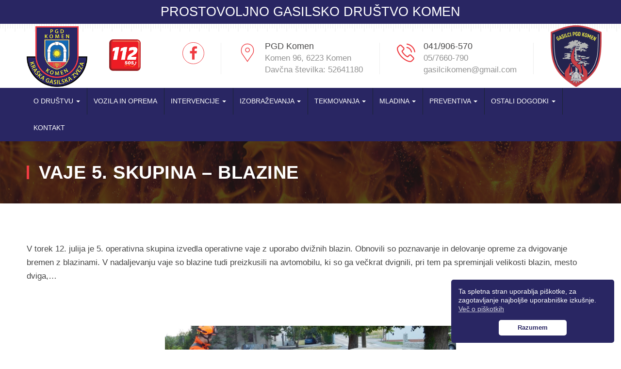

--- FILE ---
content_type: text/html; charset=UTF-8
request_url: https://pgdkomen.si/izobrazevanje/vaje-5-skupina-blazine/
body_size: 5371
content:
<!DOCTYPE html>
<html lang="en">
<head>
    <meta charset="UTF-8">
    <meta http-equiv="X-UA-Compatible" content="IE=edge">
    <meta name="viewport" content="width=device-width, initial-scale=1.0">
    <title>  Vaje 5. skupina – blazine | PGD Komen</title><link rel="stylesheet" href="https://pgdkomen.si/wp-content/cache/min/1/ece739447e406c439429136c1aaf5061.css" media="all" data-minify="1" />
    <link rel="shortcut icon" href="https://pgdkomen.si/wp-content/themes/pgdkomen/images/favicon.ico" />
    <meta name="description" content="Prostovoljno gasilsko društvo Komen" />
    <meta name="keywords" content="PGD Komen" />
    <!--[if lt IE 9]>
        <script src="http://html5shiv.googlecode.com/svn/trunk/html5.js"></script>
        <script src="vendor/html5shiv.js"></script>
        <script src="vendor/respond.js"></script>
    <![endif]-->
    <meta name='robots' content='max-image-preview:large' />

<style id='global-styles-inline-css' type='text/css'>
body{--wp--preset--color--black: #000000;--wp--preset--color--cyan-bluish-gray: #abb8c3;--wp--preset--color--white: #ffffff;--wp--preset--color--pale-pink: #f78da7;--wp--preset--color--vivid-red: #cf2e2e;--wp--preset--color--luminous-vivid-orange: #ff6900;--wp--preset--color--luminous-vivid-amber: #fcb900;--wp--preset--color--light-green-cyan: #7bdcb5;--wp--preset--color--vivid-green-cyan: #00d084;--wp--preset--color--pale-cyan-blue: #8ed1fc;--wp--preset--color--vivid-cyan-blue: #0693e3;--wp--preset--color--vivid-purple: #9b51e0;--wp--preset--gradient--vivid-cyan-blue-to-vivid-purple: linear-gradient(135deg,rgba(6,147,227,1) 0%,rgb(155,81,224) 100%);--wp--preset--gradient--light-green-cyan-to-vivid-green-cyan: linear-gradient(135deg,rgb(122,220,180) 0%,rgb(0,208,130) 100%);--wp--preset--gradient--luminous-vivid-amber-to-luminous-vivid-orange: linear-gradient(135deg,rgba(252,185,0,1) 0%,rgba(255,105,0,1) 100%);--wp--preset--gradient--luminous-vivid-orange-to-vivid-red: linear-gradient(135deg,rgba(255,105,0,1) 0%,rgb(207,46,46) 100%);--wp--preset--gradient--very-light-gray-to-cyan-bluish-gray: linear-gradient(135deg,rgb(238,238,238) 0%,rgb(169,184,195) 100%);--wp--preset--gradient--cool-to-warm-spectrum: linear-gradient(135deg,rgb(74,234,220) 0%,rgb(151,120,209) 20%,rgb(207,42,186) 40%,rgb(238,44,130) 60%,rgb(251,105,98) 80%,rgb(254,248,76) 100%);--wp--preset--gradient--blush-light-purple: linear-gradient(135deg,rgb(255,206,236) 0%,rgb(152,150,240) 100%);--wp--preset--gradient--blush-bordeaux: linear-gradient(135deg,rgb(254,205,165) 0%,rgb(254,45,45) 50%,rgb(107,0,62) 100%);--wp--preset--gradient--luminous-dusk: linear-gradient(135deg,rgb(255,203,112) 0%,rgb(199,81,192) 50%,rgb(65,88,208) 100%);--wp--preset--gradient--pale-ocean: linear-gradient(135deg,rgb(255,245,203) 0%,rgb(182,227,212) 50%,rgb(51,167,181) 100%);--wp--preset--gradient--electric-grass: linear-gradient(135deg,rgb(202,248,128) 0%,rgb(113,206,126) 100%);--wp--preset--gradient--midnight: linear-gradient(135deg,rgb(2,3,129) 0%,rgb(40,116,252) 100%);--wp--preset--duotone--dark-grayscale: url('#wp-duotone-dark-grayscale');--wp--preset--duotone--grayscale: url('#wp-duotone-grayscale');--wp--preset--duotone--purple-yellow: url('#wp-duotone-purple-yellow');--wp--preset--duotone--blue-red: url('#wp-duotone-blue-red');--wp--preset--duotone--midnight: url('#wp-duotone-midnight');--wp--preset--duotone--magenta-yellow: url('#wp-duotone-magenta-yellow');--wp--preset--duotone--purple-green: url('#wp-duotone-purple-green');--wp--preset--duotone--blue-orange: url('#wp-duotone-blue-orange');--wp--preset--font-size--small: 13px;--wp--preset--font-size--medium: 20px;--wp--preset--font-size--large: 36px;--wp--preset--font-size--x-large: 42px;--wp--preset--spacing--20: 0.44rem;--wp--preset--spacing--30: 0.67rem;--wp--preset--spacing--40: 1rem;--wp--preset--spacing--50: 1.5rem;--wp--preset--spacing--60: 2.25rem;--wp--preset--spacing--70: 3.38rem;--wp--preset--spacing--80: 5.06rem;}:where(.is-layout-flex){gap: 0.5em;}body .is-layout-flow > .alignleft{float: left;margin-inline-start: 0;margin-inline-end: 2em;}body .is-layout-flow > .alignright{float: right;margin-inline-start: 2em;margin-inline-end: 0;}body .is-layout-flow > .aligncenter{margin-left: auto !important;margin-right: auto !important;}body .is-layout-constrained > .alignleft{float: left;margin-inline-start: 0;margin-inline-end: 2em;}body .is-layout-constrained > .alignright{float: right;margin-inline-start: 2em;margin-inline-end: 0;}body .is-layout-constrained > .aligncenter{margin-left: auto !important;margin-right: auto !important;}body .is-layout-constrained > :where(:not(.alignleft):not(.alignright):not(.alignfull)){max-width: var(--wp--style--global--content-size);margin-left: auto !important;margin-right: auto !important;}body .is-layout-constrained > .alignwide{max-width: var(--wp--style--global--wide-size);}body .is-layout-flex{display: flex;}body .is-layout-flex{flex-wrap: wrap;align-items: center;}body .is-layout-flex > *{margin: 0;}:where(.wp-block-columns.is-layout-flex){gap: 2em;}.has-black-color{color: var(--wp--preset--color--black) !important;}.has-cyan-bluish-gray-color{color: var(--wp--preset--color--cyan-bluish-gray) !important;}.has-white-color{color: var(--wp--preset--color--white) !important;}.has-pale-pink-color{color: var(--wp--preset--color--pale-pink) !important;}.has-vivid-red-color{color: var(--wp--preset--color--vivid-red) !important;}.has-luminous-vivid-orange-color{color: var(--wp--preset--color--luminous-vivid-orange) !important;}.has-luminous-vivid-amber-color{color: var(--wp--preset--color--luminous-vivid-amber) !important;}.has-light-green-cyan-color{color: var(--wp--preset--color--light-green-cyan) !important;}.has-vivid-green-cyan-color{color: var(--wp--preset--color--vivid-green-cyan) !important;}.has-pale-cyan-blue-color{color: var(--wp--preset--color--pale-cyan-blue) !important;}.has-vivid-cyan-blue-color{color: var(--wp--preset--color--vivid-cyan-blue) !important;}.has-vivid-purple-color{color: var(--wp--preset--color--vivid-purple) !important;}.has-black-background-color{background-color: var(--wp--preset--color--black) !important;}.has-cyan-bluish-gray-background-color{background-color: var(--wp--preset--color--cyan-bluish-gray) !important;}.has-white-background-color{background-color: var(--wp--preset--color--white) !important;}.has-pale-pink-background-color{background-color: var(--wp--preset--color--pale-pink) !important;}.has-vivid-red-background-color{background-color: var(--wp--preset--color--vivid-red) !important;}.has-luminous-vivid-orange-background-color{background-color: var(--wp--preset--color--luminous-vivid-orange) !important;}.has-luminous-vivid-amber-background-color{background-color: var(--wp--preset--color--luminous-vivid-amber) !important;}.has-light-green-cyan-background-color{background-color: var(--wp--preset--color--light-green-cyan) !important;}.has-vivid-green-cyan-background-color{background-color: var(--wp--preset--color--vivid-green-cyan) !important;}.has-pale-cyan-blue-background-color{background-color: var(--wp--preset--color--pale-cyan-blue) !important;}.has-vivid-cyan-blue-background-color{background-color: var(--wp--preset--color--vivid-cyan-blue) !important;}.has-vivid-purple-background-color{background-color: var(--wp--preset--color--vivid-purple) !important;}.has-black-border-color{border-color: var(--wp--preset--color--black) !important;}.has-cyan-bluish-gray-border-color{border-color: var(--wp--preset--color--cyan-bluish-gray) !important;}.has-white-border-color{border-color: var(--wp--preset--color--white) !important;}.has-pale-pink-border-color{border-color: var(--wp--preset--color--pale-pink) !important;}.has-vivid-red-border-color{border-color: var(--wp--preset--color--vivid-red) !important;}.has-luminous-vivid-orange-border-color{border-color: var(--wp--preset--color--luminous-vivid-orange) !important;}.has-luminous-vivid-amber-border-color{border-color: var(--wp--preset--color--luminous-vivid-amber) !important;}.has-light-green-cyan-border-color{border-color: var(--wp--preset--color--light-green-cyan) !important;}.has-vivid-green-cyan-border-color{border-color: var(--wp--preset--color--vivid-green-cyan) !important;}.has-pale-cyan-blue-border-color{border-color: var(--wp--preset--color--pale-cyan-blue) !important;}.has-vivid-cyan-blue-border-color{border-color: var(--wp--preset--color--vivid-cyan-blue) !important;}.has-vivid-purple-border-color{border-color: var(--wp--preset--color--vivid-purple) !important;}.has-vivid-cyan-blue-to-vivid-purple-gradient-background{background: var(--wp--preset--gradient--vivid-cyan-blue-to-vivid-purple) !important;}.has-light-green-cyan-to-vivid-green-cyan-gradient-background{background: var(--wp--preset--gradient--light-green-cyan-to-vivid-green-cyan) !important;}.has-luminous-vivid-amber-to-luminous-vivid-orange-gradient-background{background: var(--wp--preset--gradient--luminous-vivid-amber-to-luminous-vivid-orange) !important;}.has-luminous-vivid-orange-to-vivid-red-gradient-background{background: var(--wp--preset--gradient--luminous-vivid-orange-to-vivid-red) !important;}.has-very-light-gray-to-cyan-bluish-gray-gradient-background{background: var(--wp--preset--gradient--very-light-gray-to-cyan-bluish-gray) !important;}.has-cool-to-warm-spectrum-gradient-background{background: var(--wp--preset--gradient--cool-to-warm-spectrum) !important;}.has-blush-light-purple-gradient-background{background: var(--wp--preset--gradient--blush-light-purple) !important;}.has-blush-bordeaux-gradient-background{background: var(--wp--preset--gradient--blush-bordeaux) !important;}.has-luminous-dusk-gradient-background{background: var(--wp--preset--gradient--luminous-dusk) !important;}.has-pale-ocean-gradient-background{background: var(--wp--preset--gradient--pale-ocean) !important;}.has-electric-grass-gradient-background{background: var(--wp--preset--gradient--electric-grass) !important;}.has-midnight-gradient-background{background: var(--wp--preset--gradient--midnight) !important;}.has-small-font-size{font-size: var(--wp--preset--font-size--small) !important;}.has-medium-font-size{font-size: var(--wp--preset--font-size--medium) !important;}.has-large-font-size{font-size: var(--wp--preset--font-size--large) !important;}.has-x-large-font-size{font-size: var(--wp--preset--font-size--x-large) !important;}
.wp-block-navigation a:where(:not(.wp-element-button)){color: inherit;}
:where(.wp-block-columns.is-layout-flex){gap: 2em;}
.wp-block-pullquote{font-size: 1.5em;line-height: 1.6;}
</style>


<link rel="alternate" type="application/json+oembed" href="https://pgdkomen.si/wp-json/oembed/1.0/embed?url=https%3A%2F%2Fpgdkomen.si%2Fizobrazevanje%2Fvaje-5-skupina-blazine%2F" />
<link rel="alternate" type="text/xml+oembed" href="https://pgdkomen.si/wp-json/oembed/1.0/embed?url=https%3A%2F%2Fpgdkomen.si%2Fizobrazevanje%2Fvaje-5-skupina-blazine%2F&#038;format=xml" />
</head>


<body class="izobrazevanje-template-default single single-izobrazevanje postid-551">

    <div class="main-page-wrapper">
        <header class="main-header">
            <div class="top-header">
                <div class="container">
                    <div class="left-side text-center">
                        <strong>PROSTOVOLJNO GASILSKO DRUŠTVO KOMEN</strong>
                    </div>
                </div>
            </div>
            <div class="bottom-header">
                <div class="container">
                    <div class="logo">
                        <a href="https://pgdkomen.si/" style="vertical-align:middle;">
                            <img src="https://pgdkomen.si/wp-content/themes/pgdkomen/images/pgd-logo.png" alt="PGD Komen">
                        </a>
                        <a href="http://www.sos112.si/slo/page.php?src=ks1.htm" style="vertical-align:middle;" target="_blank">
                            <img src="https://pgdkomen.si/wp-content/themes/pgdkomen/images/112.png" class="logo-112" alt="112" />
                        </a>
                                            </div>

                                        <div class="right-side float-right">
                        <div class="single-content float-left bar-fix"> 
                            <ul>
                                <li>
                                    <a href="https://www.facebook.com/pgdkomen/" target="_blank" class="tran3s round-border icon">
                                        <i class="fa fa-facebook" aria-hidden="true"></i>
                                    </a>
                                </li>
                            </ul>
                        </div>
                        <div class="single-content float-left bar-fix"> 
                            <i class="ficon flaticon-map-line"></i>
                            <p>PGD Komen</p>
                            <span>
                                <a href="https://pgdkomen.si/kontakt/">
                                    Komen 96, 6223 Komen<br />
                                    Davčna številka: 52641180<br />
                                </a>
                            </span>
                        </div>
                        <div class="single-content float-left bar-fix"> 
                            <i class="ficon flaticon-call-line"></i>
                                                        <p>
                                <a href="tel:041906570">
                                    041/906-570                                </a>
                            </p>
                            <span>
                                <a href="tel:057660790">
                                    05/7660-790                                </a> <br /> 
                                <a href="mailto:gasilcikomen@gmail.com">gasilcikomen@gmail.com</a> 
                            </span> 
                        </div>
                        <div class="single-content float-left bar-fix gasilci-pgd"> 
                            <a href="https://pgdkomen.si/">
                                <img src="https://pgdkomen.si/wp-content/themes/pgdkomen/images/pgd-logo-2.png" alt="PGD Komen" />
                            </a>
                        </div>
                                            </div>
                </div>
            </div>
        </header>

        <div class="main-menu">
            <div class="container">
                <nav class="navbar">
                    <a href="https://pgdkomen.si/" class="logo-mobile">
                        <img src="https://pgdkomen.si/wp-content/themes/pgdkomen/images/pgd-logo.png" alt="PGD Komen">
                    </a>
                                        <div class="navbar-header">
                        <button type="button" class="navbar-toggle collapsed" data-toggle="collapse" data-target="#navbar-collapse-1" aria-expanded="false"> <span class="sr-only">Toggle navigation</span> <span class="icon-bar"></span> <span class="icon-bar"></span> <span class="icon-bar"></span> </button>
                    </div>
                    <div id="navbar-collapse-1" class="collapse navbar-collapse"><ul id="menu-menu" class="nav navbar-nav"><li itemscope="itemscope" itemtype="https://www.schema.org/SiteNavigationElement" id="menu-item-104" class="menu-item menu-item-type-post_type menu-item-object-page menu-item-has-children menu-item-104 dropdown"><a title="O društvu" href="#" data-toggle="dropdown" class="dropdown-toggle" aria-haspopup="true">O društvu <span class="caret"></span></a>
<ul role="menu" class=" dropdown-menu" >
	<li itemscope="itemscope" itemtype="https://www.schema.org/SiteNavigationElement" id="menu-item-105" class="menu-item menu-item-type-post_type menu-item-object-page menu-item-105"><a title="Člani" href="https://pgdkomen.si/o-drustvu/clani/">Člani</a></li>
	<li itemscope="itemscope" itemtype="https://www.schema.org/SiteNavigationElement" id="menu-item-107" class="menu-item menu-item-type-post_type menu-item-object-page menu-item-107"><a title="Vodstvo" href="https://pgdkomen.si/o-drustvu/vodstvo/">Vodstvo</a></li>
	<li itemscope="itemscope" itemtype="https://www.schema.org/SiteNavigationElement" id="menu-item-6602" class="menu-item menu-item-type-post_type menu-item-object-page menu-item-6602"><a title="Zgodovina" href="https://pgdkomen.si/o-drustvu/zgodovina/">Zgodovina</a></li>
	<li itemscope="itemscope" itemtype="https://www.schema.org/SiteNavigationElement" id="menu-item-10805" class="menu-item menu-item-type-custom menu-item-object-custom menu-item-10805"><a title="Zbornik NAŠIH 70 LET" target="_blank" href="https://pgdkomen.si/wp-content/uploads/2023/01/zbornik_pgd_komen_dokoncni_10_8_2018.pdf">Zbornik NAŠIH 70 LET</a></li>
	<li itemscope="itemscope" itemtype="https://www.schema.org/SiteNavigationElement" id="menu-item-106" class="menu-item menu-item-type-post_type menu-item-object-page menu-item-106"><a title="Komensko tržaški kras" href="https://pgdkomen.si/o-drustvu/komensko-trzaski-kras/">Komensko tržaški kras</a></li>
</ul>
</li>
<li itemscope="itemscope" itemtype="https://www.schema.org/SiteNavigationElement" id="menu-item-108" class="menu-item menu-item-type-post_type menu-item-object-page menu-item-108"><a title="Vozila in oprema" href="https://pgdkomen.si/vozila-in-oprema/">Vozila in oprema</a></li>
<li itemscope="itemscope" itemtype="https://www.schema.org/SiteNavigationElement" id="menu-item-109" class="menu-item menu-item-type-post_type menu-item-object-page menu-item-has-children menu-item-109 dropdown"><a title="Intervencije" href="#" data-toggle="dropdown" class="dropdown-toggle" aria-haspopup="true">Intervencije <span class="caret"></span></a>
<ul role="menu" class=" dropdown-menu" >
	<li itemscope="itemscope" itemtype="https://www.schema.org/SiteNavigationElement" id="menu-item-111" class="menu-item menu-item-type-post_type menu-item-object-page menu-item-111"><a title="Letošnje intervencije" href="https://pgdkomen.si/intervencije/letosnje-intervencije/">Letošnje intervencije</a></li>
	<li itemscope="itemscope" itemtype="https://www.schema.org/SiteNavigationElement" id="menu-item-112" class="menu-item menu-item-type-post_type menu-item-object-page menu-item-112"><a title="Statistika" href="https://pgdkomen.si/intervencije/statistika/">Statistika</a></li>
	<li itemscope="itemscope" itemtype="https://www.schema.org/SiteNavigationElement" id="menu-item-113" class="menu-item menu-item-type-post_type menu-item-object-page menu-item-113"><a title="Večje intervencije" href="https://pgdkomen.si/intervencije/vecje-intervencije/">Večje intervencije</a></li>
	<li itemscope="itemscope" itemtype="https://www.schema.org/SiteNavigationElement" id="menu-item-110" class="menu-item menu-item-type-post_type menu-item-object-page menu-item-110"><a title="Arhiv" href="https://pgdkomen.si/intervencije/arhiv-intervencij/">Arhiv</a></li>
</ul>
</li>
<li itemscope="itemscope" itemtype="https://www.schema.org/SiteNavigationElement" id="menu-item-114" class="menu-item menu-item-type-post_type menu-item-object-page menu-item-has-children menu-item-114 dropdown"><a title="Izobraževanja" href="#" data-toggle="dropdown" class="dropdown-toggle" aria-haspopup="true">Izobraževanja <span class="caret"></span></a>
<ul role="menu" class=" dropdown-menu" >
	<li itemscope="itemscope" itemtype="https://www.schema.org/SiteNavigationElement" id="menu-item-116" class="menu-item menu-item-type-post_type menu-item-object-page menu-item-116"><a title="Letošnja izobraževanja" href="https://pgdkomen.si/izobrazevanja/letosnje-izobrazevanja/">Letošnja izobraževanja</a></li>
	<li itemscope="itemscope" itemtype="https://www.schema.org/SiteNavigationElement" id="menu-item-115" class="menu-item menu-item-type-post_type menu-item-object-page menu-item-115"><a title="Arhiv" href="https://pgdkomen.si/izobrazevanja/arhiv-izobrazevanj/">Arhiv</a></li>
</ul>
</li>
<li itemscope="itemscope" itemtype="https://www.schema.org/SiteNavigationElement" id="menu-item-117" class="menu-item menu-item-type-post_type menu-item-object-page menu-item-has-children menu-item-117 dropdown"><a title="Tekmovanja" href="#" data-toggle="dropdown" class="dropdown-toggle" aria-haspopup="true">Tekmovanja <span class="caret"></span></a>
<ul role="menu" class=" dropdown-menu" >
	<li itemscope="itemscope" itemtype="https://www.schema.org/SiteNavigationElement" id="menu-item-119" class="menu-item menu-item-type-post_type menu-item-object-page menu-item-119"><a title="Letošnja tekmovanja" href="https://pgdkomen.si/tekmovanja/letosnja-tekmovanja/">Letošnja tekmovanja</a></li>
	<li itemscope="itemscope" itemtype="https://www.schema.org/SiteNavigationElement" id="menu-item-118" class="menu-item menu-item-type-post_type menu-item-object-page menu-item-118"><a title="Arhiv" href="https://pgdkomen.si/tekmovanja/arhiv-tekmovanj/">Arhiv</a></li>
</ul>
</li>
<li itemscope="itemscope" itemtype="https://www.schema.org/SiteNavigationElement" id="menu-item-120" class="menu-item menu-item-type-post_type menu-item-object-page menu-item-has-children menu-item-120 dropdown"><a title="Mladina" href="#" data-toggle="dropdown" class="dropdown-toggle" aria-haspopup="true">Mladina <span class="caret"></span></a>
<ul role="menu" class=" dropdown-menu" >
	<li itemscope="itemscope" itemtype="https://www.schema.org/SiteNavigationElement" id="menu-item-121" class="menu-item menu-item-type-post_type menu-item-object-page menu-item-121"><a title="Aktualno" href="https://pgdkomen.si/mladinci/aktualno/">Aktualno</a></li>
	<li itemscope="itemscope" itemtype="https://www.schema.org/SiteNavigationElement" id="menu-item-123" class="menu-item menu-item-type-post_type menu-item-object-page menu-item-123"><a title="Mentorji" href="https://pgdkomen.si/mladinci/mentorji/">Mentorji</a></li>
	<li itemscope="itemscope" itemtype="https://www.schema.org/SiteNavigationElement" id="menu-item-122" class="menu-item menu-item-type-post_type menu-item-object-page menu-item-122"><a title="Arhiv" href="https://pgdkomen.si/mladinci/arhiv-mladina/">Arhiv</a></li>
</ul>
</li>
<li itemscope="itemscope" itemtype="https://www.schema.org/SiteNavigationElement" id="menu-item-124" class="menu-item menu-item-type-post_type menu-item-object-page menu-item-has-children menu-item-124 dropdown"><a title="Preventiva" href="#" data-toggle="dropdown" class="dropdown-toggle" aria-haspopup="true">Preventiva <span class="caret"></span></a>
<ul role="menu" class=" dropdown-menu" >
	<li itemscope="itemscope" itemtype="https://www.schema.org/SiteNavigationElement" id="menu-item-126" class="menu-item menu-item-type-post_type menu-item-object-page menu-item-126"><a title="Klic v sili 112" href="https://pgdkomen.si/preventiva/klic-v-sili-112/">Klic v sili 112</a></li>
	<li itemscope="itemscope" itemtype="https://www.schema.org/SiteNavigationElement" id="menu-item-125" class="menu-item menu-item-type-post_type menu-item-object-page menu-item-125"><a title="Dobro je vedeti" href="https://pgdkomen.si/preventiva/dobro-je-vedeti/">Dobro je vedeti</a></li>
</ul>
</li>
<li itemscope="itemscope" itemtype="https://www.schema.org/SiteNavigationElement" id="menu-item-127" class="menu-item menu-item-type-post_type menu-item-object-page menu-item-has-children menu-item-127 dropdown"><a title="Ostali dogodki" href="#" data-toggle="dropdown" class="dropdown-toggle" aria-haspopup="true">Ostali dogodki <span class="caret"></span></a>
<ul role="menu" class=" dropdown-menu" >
	<li itemscope="itemscope" itemtype="https://www.schema.org/SiteNavigationElement" id="menu-item-129" class="menu-item menu-item-type-post_type menu-item-object-page menu-item-129"><a title="Letošnji dogodki" href="https://pgdkomen.si/ostali-dogodki/letosnji-dogodki/">Letošnji dogodki</a></li>
	<li itemscope="itemscope" itemtype="https://www.schema.org/SiteNavigationElement" id="menu-item-128" class="menu-item menu-item-type-post_type menu-item-object-page menu-item-128"><a title="Arhiv" href="https://pgdkomen.si/ostali-dogodki/ostali-dogodki-arhiv/">Arhiv</a></li>
</ul>
</li>
<li itemscope="itemscope" itemtype="https://www.schema.org/SiteNavigationElement" id="menu-item-1282" class="menu-item menu-item-type-post_type menu-item-object-page menu-item-1282"><a title="Kontakt" href="https://pgdkomen.si/kontakt/">Kontakt</a></li>
</ul></div>                </nav>
            </div>
        </div>


  
	<div class="inner-banner">
		<div class="opacity">
		  	<div class="container">
		    	<h1 class="float-left">
		    		Vaje 5. skupina – blazine		    	</h1>
		  	</div>
		</div>
	</div>
  

<div id="standard-page">
	<div class="container">
	  	<div class="row">
	    	<div class="col-sm-12">
	      		<div class="content des">
	      					      		<p>V torek 12. julija je 5. operativna skupina izvedla operativne vaje z uporabo dvižnih blazin. Obnovili so poznavanje in delovanje opreme za dvigovanje bremen z blazinami. V nadaljevanju vaje so blazine tudi preizkusili na avtomobilu, ki so ga večkrat dvignili, pri tem pa spreminjali velikosti blazin, mesto dviga,…</p>
<p>&nbsp;</p>
		      		<div class="clearfix"></div>
		      	</div>
	  		</div>
		</div>
	</div>
	<div class="container">
		 	<div class="blog-page">
	    <div class="row">
	    	<div class="col-sm-12">
	        	<div class="gallery-list gallery-list-slider">
			        		                <a class="gallery-item" style="background-image: url(https://pgdkomen.si/wp-content/uploads/2016/07/5SKVajeBlazine_1-1024x768.jpg);" href="https://pgdkomen.si/wp-content/uploads/2016/07/5SKVajeBlazine_1-1024x768.jpg" data-fancybox="gallery-551">
		                    
		                </a>
		            		                <a class="gallery-item" style="background-image: url(https://pgdkomen.si/wp-content/uploads/2016/07/5SKVajeBlazine_2-1024x768.jpg);" href="https://pgdkomen.si/wp-content/uploads/2016/07/5SKVajeBlazine_2-1024x768.jpg" data-fancybox="gallery-551">
		                    
		                </a>
		            		                <a class="gallery-item" style="background-image: url(https://pgdkomen.si/wp-content/uploads/2016/07/5SKVajeBlazine_3-1024x768.jpg);" href="https://pgdkomen.si/wp-content/uploads/2016/07/5SKVajeBlazine_3-1024x768.jpg" data-fancybox="gallery-551">
		                    
		                </a>
		            		                <a class="gallery-item" style="background-image: url(https://pgdkomen.si/wp-content/uploads/2016/07/5SKVajeBlazine_4-1024x768.jpg);" href="https://pgdkomen.si/wp-content/uploads/2016/07/5SKVajeBlazine_4-1024x768.jpg" data-fancybox="gallery-551">
		                    
		                </a>
		            		                <a class="gallery-item" style="background-image: url(https://pgdkomen.si/wp-content/uploads/2016/07/5SKVajeBlazine_5-1024x768.jpg);" href="https://pgdkomen.si/wp-content/uploads/2016/07/5SKVajeBlazine_5-1024x768.jpg" data-fancybox="gallery-551">
		                    
		                </a>
		            		                <a class="gallery-item" style="background-image: url(https://pgdkomen.si/wp-content/uploads/2016/07/5SKVajeBlazine_6-1024x768.jpg);" href="https://pgdkomen.si/wp-content/uploads/2016/07/5SKVajeBlazine_6-1024x768.jpg" data-fancybox="gallery-551">
		                    
		                </a>
		            		                <a class="gallery-item" style="background-image: url(https://pgdkomen.si/wp-content/uploads/2016/07/5SKVajeBlazine_7-1024x768.jpg);" href="https://pgdkomen.si/wp-content/uploads/2016/07/5SKVajeBlazine_7-1024x768.jpg" data-fancybox="gallery-551">
		                    
		                </a>
		            			    </div>
	        </div>
      	</div>
  	</div>
	</div>
</div>


				<div class="our-partners wow fadeInUp">
			<div class="container">
				<div class="row">
				    <div class="partner-slider">
				    					      		<div class="item">
				      			<a href="http://www.gasilci.org/" target="_blank">
				      				<img src="https://pgdkomen.si/wp-content/uploads/2017/03/gasilci_org.jpg" alt="gasilci_org" />
				      			</a>
				      		</div>
				      					      		<div class="item">
				      			<a href="http://www.gasilec.net/" target="_blank">
				      				<img src="https://pgdkomen.si/wp-content/uploads/2017/03/GasZveSLO.jpg" alt="GasZveSLO" />
				      			</a>
				      		</div>
				      					      		<div class="item">
				      			<a href="http://meteo.arso.gov.si/met/sl/warning/fire/" target="_blank">
				      				<img src="https://pgdkomen.si/wp-content/uploads/2017/03/pozarna-ogrozenost_t.jpg" alt="pozarna-ogrozenost_t" />
				      			</a>
				      		</div>
				      					      		<div class="item">
				      			<a href="http://www.prva-pomoc.mddsz.gov.si/index2497.html?sv_path=9589" target="_blank">
				      				<img src="https://pgdkomen.si/wp-content/uploads/2017/03/prvapomoc.jpg" alt="prvapomoc" />
				      			</a>
				      		</div>
				      					      		<div class="item">
				      			<a href="http://www.aed-baza.si/?option=com_content&view=article&id=79&Itemid=62&lang=sl" target="_blank">
				      				<img src="https://pgdkomen.si/wp-content/uploads/2017/03/AED_Slovenija.jpg" alt="AED_Slovenija" />
				      			</a>
				      		</div>
				      					      		<div class="item">
				      			<a href="http://nevsnov.sos112.si/nevsnov/main.aspx?koda=1" target="_blank">
				      				<img src="https://pgdkomen.si/wp-content/uploads/2017/03/NEVSNOV.jpg" alt="NEVSNOV" />
				      			</a>
				      		</div>
				      					      		<div class="item">
				      			<a href="http://www.szpv.si/" target="_blank">
				      				<img src="https://pgdkomen.si/wp-content/uploads/2017/03/SZPV.jpg" alt="SZPV" />
				      			</a>
				      		</div>
				      					      		<div class="item">
				      			<a href="http://www.sos112.si/slo/index.php" target="_blank">
				      				<img src="https://pgdkomen.si/wp-content/uploads/2017/03/ZascitaResevanje.jpg" alt="ZascitaResevanje" />
				      			</a>
				      		</div>
				      					      		<div class="item">
				      			<a href="http://www.zgrs.si/" target="_blank">
				      				<img src="https://pgdkomen.si/wp-content/uploads/2017/03/ZGRS.jpg" alt="ZGRS" />
				      			</a>
				      		</div>
				      					      		<div class="item">
				      			<a href="https://spin3.sos112.si/javno/zemljevid" target="_blank">
				      				<img src="https://pgdkomen.si/wp-content/uploads/2017/03/SPINslika.jpg" alt="SPINslika" />
				      			</a>
				      		</div>
				      					      		<div class="item">
				      			<a href="http://www.komen.si/" target="_blank">
				      				<img src="https://pgdkomen.si/wp-content/uploads/2017/03/obcinakomen.jpg" alt="obcinakomen" />
				      			</a>
				      		</div>
				      					      		<div class="item">
				      			<a href="https://www.wunderground.com/personal-weather-station/dashboard?ID=IPRIMORS5" target="_blank">
				      				<img src="https://pgdkomen.si/wp-content/uploads/2017/03/wtherunderground.jpg" alt="wtherunderground" />
				      			</a>
				      		</div>
				      					      		<div class="item">
				      			<a href="http://www.zspg112.si/" target="_blank">
				      				<img src="https://pgdkomen.si/wp-content/uploads/2017/03/ZPGS.jpg" alt="ZPGS" />
				      			</a>
				      		</div>
				      					      		<div class="item">
				      			<a href="http://www.mahle.com/en/about-mahle/locations/2196.jsp" target="_blank">
				      				<img src="https://pgdkomen.si/wp-content/uploads/2018/01/Mahle.jpg" alt="Mahle" />
				      			</a>
				      		</div>
				      					      		<div class="item">
				      			<a href="https://www.rigo.si/" target="_blank">
				      				<img src="https://pgdkomen.si/wp-content/uploads/2018/01/Rigo.png" alt="Rigo" />
				      			</a>
				      		</div>
				      					      		<div class="item">
				      			<a href="http://www.siles.si/" target="_blank">
				      				<img src="https://pgdkomen.si/wp-content/uploads/2018/01/siles.png" alt="siles" />
				      			</a>
				      		</div>
				      					    </div>
				</div>
			</div>
		</div>
		  

	<footer>
		<div class="opacity">
		  	<div class="bottom-footer clear-fix">
			    <div class="container">
			      	<p class="float-left">
			      		© 2026 Vse pravice pridržane, PGD Komen Kraška gasilska zveza
			      	</p>
			    </div>
		  	</div>
		</div>
	</footer>
	  
	<button class="scroll-top tran3s p-color">
		<i class="fa fa-long-arrow-up" aria-hidden="true"></i>
	</button>
	  
</div>




<script src="https://pgdkomen.si/wp-content/cache/min/1/f671141165699320fab47ccb3b2e07f7.js" data-minify="1"></script></body>
</html>
<!-- This website is like a Rocket, isn't it? Performance optimized by WP Rocket. Learn more: https://wp-rocket.me -->